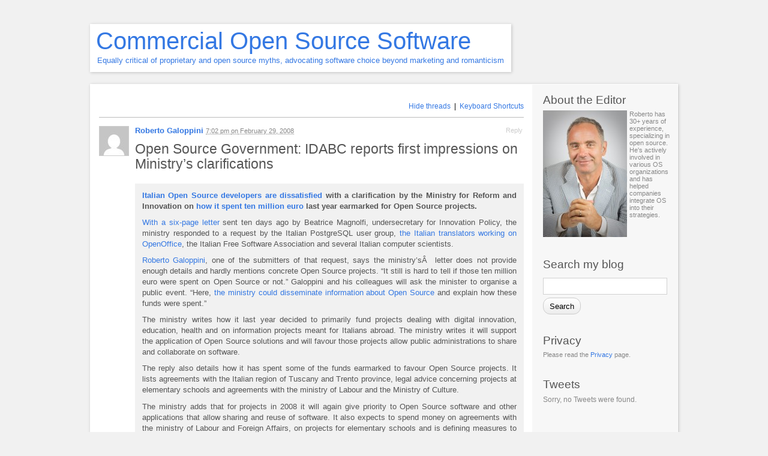

--- FILE ---
content_type: text/html; charset=UTF-8
request_url: https://robertogaloppini.net/2008/02/29/open-source-government-idabc-reports-first-impressions-on-ministrys-clarifications/
body_size: 13722
content:
<!DOCTYPE html PUBLIC "-//W3C//DTD XHTML 1.1//EN" "http://www.w3.org/TR/xhtml11/DTD/xhtml11.dtd">
<html xmlns="http://www.w3.org/1999/xhtml" dir="ltr" lang="en-US" prefix="og: https://ogp.me/ns#">
<head profile="http://gmpg.org/xfn/11">
<meta http-equiv="Content-Type" content="text/html; charset=UTF-8" />
<meta name="viewport" content="width=device-width, initial-scale=1.0" />

<link rel="pingback" href="https://robertogaloppini.net/xmlrpc.php" />
	<style>img:is([sizes="auto" i], [sizes^="auto," i]) { contain-intrinsic-size: 3000px 1500px }</style>
	
		<!-- All in One SEO 4.8.1.1 - aioseo.com -->
		<title>Open Source Government: IDABC reports first impressions on Ministry’s clarifications | Commercial Open Source Software</title>
	<meta name="description" content="Italian Open Source developers are dissatisfied with a clarification by the Ministry for Reform and Innovation on how it spent ten million euro last year earmarked for Open Source projects. With a six-page letter sent ten days ago by Beatrice Magnolfi, undersecretary for Innovation Policy, the ministry responded to a request by the Italian PostgreSQL" />
	<meta name="robots" content="max-image-preview:large" />
	<meta name="author" content="Roberto Galoppini"/>
	<link rel="canonical" href="https://robertogaloppini.net/2008/02/29/open-source-government-idabc-reports-first-impressions-on-ministrys-clarifications/" />
	<meta name="generator" content="All in One SEO (AIOSEO) 4.8.1.1" />
		<meta property="og:locale" content="en_US" />
		<meta property="og:site_name" content="Commercial Open Source Software | Equally critical of proprietary and open source myths, advocating software choice beyond marketing and romanticism" />
		<meta property="og:type" content="article" />
		<meta property="og:title" content="Open Source Government: IDABC reports first impressions on Ministry’s clarifications | Commercial Open Source Software" />
		<meta property="og:description" content="Italian Open Source developers are dissatisfied with a clarification by the Ministry for Reform and Innovation on how it spent ten million euro last year earmarked for Open Source projects. With a six-page letter sent ten days ago by Beatrice Magnolfi, undersecretary for Innovation Policy, the ministry responded to a request by the Italian PostgreSQL" />
		<meta property="og:url" content="https://robertogaloppini.net/2008/02/29/open-source-government-idabc-reports-first-impressions-on-ministrys-clarifications/" />
		<meta property="article:published_time" content="2008-02-29T19:02:44+00:00" />
		<meta property="article:modified_time" content="2008-02-29T19:02:44+00:00" />
		<meta name="twitter:card" content="summary" />
		<meta name="twitter:title" content="Open Source Government: IDABC reports first impressions on Ministry’s clarifications | Commercial Open Source Software" />
		<meta name="twitter:description" content="Italian Open Source developers are dissatisfied with a clarification by the Ministry for Reform and Innovation on how it spent ten million euro last year earmarked for Open Source projects. With a six-page letter sent ten days ago by Beatrice Magnolfi, undersecretary for Innovation Policy, the ministry responded to a request by the Italian PostgreSQL" />
		<!-- All in One SEO -->

		<script type="text/javascript">
			// <![CDATA[

			// P2 Configuration
			var ajaxUrl                 = "https://robertogaloppini.net/wp-admin/admin-ajax.php?p2ajax=true";
			var ajaxReadUrl             = "https://robertogaloppini.net/feed/p2.ajax/?p2ajax=true";
			var updateRate              = "30000"; // 30 seconds
			var nonce                   = "830ea10754";
			var login_url               = "https://robertogaloppini.net/wp-login.php?redirect_to=https%3A%2F%2Frobertogaloppini.net%2F2008%2F02%2F29%2Fopen-source-government-idabc-reports-first-impressions-on-ministrys-clarifications%2F";
			var templateDir             = "https://robertogaloppini.net/wp-content/themes/p2";
			var isFirstFrontPage        = 0;
			var isFrontPage             = 0;
			var isSingle                = 1;
			var isPage                  = 0;
			var isUserLoggedIn          = 0;
			var prologueTagsuggest      = 1;
			var prologuePostsUpdates    = 1;
			var prologueCommentsUpdates = 1;
			var getPostsUpdate          = 0;
			var getCommentsUpdate       = 0;
			var inlineEditPosts         = 1;
			var inlineEditComments      = 1;
			var wpUrl                   = "https://robertogaloppini.net";
			var rssUrl                  = "";
			var pageLoadTime            = "2026-01-21 02:46:03";
			var commentsOnPost          = new Array;
			var postsOnPage             = new Array;
			var postsOnPageQS           = '';
			var currPost                = -1;
			var currComment             = -1;
			var commentLoop             = false;
			var lcwidget                = false;
			var hidecomments            = false;
			var commentsLists           = '';
			var newUnseenUpdates        = 0;
			var mentionData             = null;
			var p2CurrentVersion        = 3;
			var p2StoredVersion         = 3;
			// ]]>
		</script>
<link rel="alternate" type="application/rss+xml" title="Commercial Open Source Software &raquo; Feed" href="https://robertogaloppini.net/feed/" />
<link rel="alternate" type="application/rss+xml" title="Commercial Open Source Software &raquo; Comments Feed" href="https://robertogaloppini.net/comments/feed/" />
		<script type="text/javascript">
		//<![CDATA[
		var wpLocale = {"month":["January","February","March","April","May","June","July","August","September","October","November","December"],"monthabbrev":["Jan","Feb","Mar","Apr","May","Jun","Jul","Aug","Sep","Oct","Nov","Dec"],"weekday":["Sunday","Monday","Tuesday","Wednesday","Thursday","Friday","Saturday"],"weekdayabbrev":["Sun","Mon","Tue","Wed","Thu","Fri","Sat"]};
		//]]>
		</script>
		<link rel="alternate" type="application/rss+xml" title="Commercial Open Source Software &raquo; Open Source Government: IDABC reports first impressions on Ministry&#8217;s clarifications Comments Feed" href="https://robertogaloppini.net/2008/02/29/open-source-government-idabc-reports-first-impressions-on-ministrys-clarifications/feed/" />
<script type="text/javascript">
/* <![CDATA[ */
window._wpemojiSettings = {"baseUrl":"https:\/\/s.w.org\/images\/core\/emoji\/16.0.1\/72x72\/","ext":".png","svgUrl":"https:\/\/s.w.org\/images\/core\/emoji\/16.0.1\/svg\/","svgExt":".svg","source":{"concatemoji":"https:\/\/robertogaloppini.net\/wp-includes\/js\/wp-emoji-release.min.js?ver=6.8.2"}};
/*! This file is auto-generated */
!function(s,n){var o,i,e;function c(e){try{var t={supportTests:e,timestamp:(new Date).valueOf()};sessionStorage.setItem(o,JSON.stringify(t))}catch(e){}}function p(e,t,n){e.clearRect(0,0,e.canvas.width,e.canvas.height),e.fillText(t,0,0);var t=new Uint32Array(e.getImageData(0,0,e.canvas.width,e.canvas.height).data),a=(e.clearRect(0,0,e.canvas.width,e.canvas.height),e.fillText(n,0,0),new Uint32Array(e.getImageData(0,0,e.canvas.width,e.canvas.height).data));return t.every(function(e,t){return e===a[t]})}function u(e,t){e.clearRect(0,0,e.canvas.width,e.canvas.height),e.fillText(t,0,0);for(var n=e.getImageData(16,16,1,1),a=0;a<n.data.length;a++)if(0!==n.data[a])return!1;return!0}function f(e,t,n,a){switch(t){case"flag":return n(e,"\ud83c\udff3\ufe0f\u200d\u26a7\ufe0f","\ud83c\udff3\ufe0f\u200b\u26a7\ufe0f")?!1:!n(e,"\ud83c\udde8\ud83c\uddf6","\ud83c\udde8\u200b\ud83c\uddf6")&&!n(e,"\ud83c\udff4\udb40\udc67\udb40\udc62\udb40\udc65\udb40\udc6e\udb40\udc67\udb40\udc7f","\ud83c\udff4\u200b\udb40\udc67\u200b\udb40\udc62\u200b\udb40\udc65\u200b\udb40\udc6e\u200b\udb40\udc67\u200b\udb40\udc7f");case"emoji":return!a(e,"\ud83e\udedf")}return!1}function g(e,t,n,a){var r="undefined"!=typeof WorkerGlobalScope&&self instanceof WorkerGlobalScope?new OffscreenCanvas(300,150):s.createElement("canvas"),o=r.getContext("2d",{willReadFrequently:!0}),i=(o.textBaseline="top",o.font="600 32px Arial",{});return e.forEach(function(e){i[e]=t(o,e,n,a)}),i}function t(e){var t=s.createElement("script");t.src=e,t.defer=!0,s.head.appendChild(t)}"undefined"!=typeof Promise&&(o="wpEmojiSettingsSupports",i=["flag","emoji"],n.supports={everything:!0,everythingExceptFlag:!0},e=new Promise(function(e){s.addEventListener("DOMContentLoaded",e,{once:!0})}),new Promise(function(t){var n=function(){try{var e=JSON.parse(sessionStorage.getItem(o));if("object"==typeof e&&"number"==typeof e.timestamp&&(new Date).valueOf()<e.timestamp+604800&&"object"==typeof e.supportTests)return e.supportTests}catch(e){}return null}();if(!n){if("undefined"!=typeof Worker&&"undefined"!=typeof OffscreenCanvas&&"undefined"!=typeof URL&&URL.createObjectURL&&"undefined"!=typeof Blob)try{var e="postMessage("+g.toString()+"("+[JSON.stringify(i),f.toString(),p.toString(),u.toString()].join(",")+"));",a=new Blob([e],{type:"text/javascript"}),r=new Worker(URL.createObjectURL(a),{name:"wpTestEmojiSupports"});return void(r.onmessage=function(e){c(n=e.data),r.terminate(),t(n)})}catch(e){}c(n=g(i,f,p,u))}t(n)}).then(function(e){for(var t in e)n.supports[t]=e[t],n.supports.everything=n.supports.everything&&n.supports[t],"flag"!==t&&(n.supports.everythingExceptFlag=n.supports.everythingExceptFlag&&n.supports[t]);n.supports.everythingExceptFlag=n.supports.everythingExceptFlag&&!n.supports.flag,n.DOMReady=!1,n.readyCallback=function(){n.DOMReady=!0}}).then(function(){return e}).then(function(){var e;n.supports.everything||(n.readyCallback(),(e=n.source||{}).concatemoji?t(e.concatemoji):e.wpemoji&&e.twemoji&&(t(e.twemoji),t(e.wpemoji)))}))}((window,document),window._wpemojiSettings);
/* ]]> */
</script>
<style id='wp-emoji-styles-inline-css' type='text/css'>

	img.wp-smiley, img.emoji {
		display: inline !important;
		border: none !important;
		box-shadow: none !important;
		height: 1em !important;
		width: 1em !important;
		margin: 0 0.07em !important;
		vertical-align: -0.1em !important;
		background: none !important;
		padding: 0 !important;
	}
</style>
<link rel='stylesheet' id='wp-block-library-css' href='https://robertogaloppini.net/wp-includes/css/dist/block-library/style.min.css?ver=6.8.2' type='text/css' media='all' />
<style id='classic-theme-styles-inline-css' type='text/css'>
/*! This file is auto-generated */
.wp-block-button__link{color:#fff;background-color:#32373c;border-radius:9999px;box-shadow:none;text-decoration:none;padding:calc(.667em + 2px) calc(1.333em + 2px);font-size:1.125em}.wp-block-file__button{background:#32373c;color:#fff;text-decoration:none}
</style>
<style id='global-styles-inline-css' type='text/css'>
:root{--wp--preset--aspect-ratio--square: 1;--wp--preset--aspect-ratio--4-3: 4/3;--wp--preset--aspect-ratio--3-4: 3/4;--wp--preset--aspect-ratio--3-2: 3/2;--wp--preset--aspect-ratio--2-3: 2/3;--wp--preset--aspect-ratio--16-9: 16/9;--wp--preset--aspect-ratio--9-16: 9/16;--wp--preset--color--black: #000000;--wp--preset--color--cyan-bluish-gray: #abb8c3;--wp--preset--color--white: #ffffff;--wp--preset--color--pale-pink: #f78da7;--wp--preset--color--vivid-red: #cf2e2e;--wp--preset--color--luminous-vivid-orange: #ff6900;--wp--preset--color--luminous-vivid-amber: #fcb900;--wp--preset--color--light-green-cyan: #7bdcb5;--wp--preset--color--vivid-green-cyan: #00d084;--wp--preset--color--pale-cyan-blue: #8ed1fc;--wp--preset--color--vivid-cyan-blue: #0693e3;--wp--preset--color--vivid-purple: #9b51e0;--wp--preset--gradient--vivid-cyan-blue-to-vivid-purple: linear-gradient(135deg,rgba(6,147,227,1) 0%,rgb(155,81,224) 100%);--wp--preset--gradient--light-green-cyan-to-vivid-green-cyan: linear-gradient(135deg,rgb(122,220,180) 0%,rgb(0,208,130) 100%);--wp--preset--gradient--luminous-vivid-amber-to-luminous-vivid-orange: linear-gradient(135deg,rgba(252,185,0,1) 0%,rgba(255,105,0,1) 100%);--wp--preset--gradient--luminous-vivid-orange-to-vivid-red: linear-gradient(135deg,rgba(255,105,0,1) 0%,rgb(207,46,46) 100%);--wp--preset--gradient--very-light-gray-to-cyan-bluish-gray: linear-gradient(135deg,rgb(238,238,238) 0%,rgb(169,184,195) 100%);--wp--preset--gradient--cool-to-warm-spectrum: linear-gradient(135deg,rgb(74,234,220) 0%,rgb(151,120,209) 20%,rgb(207,42,186) 40%,rgb(238,44,130) 60%,rgb(251,105,98) 80%,rgb(254,248,76) 100%);--wp--preset--gradient--blush-light-purple: linear-gradient(135deg,rgb(255,206,236) 0%,rgb(152,150,240) 100%);--wp--preset--gradient--blush-bordeaux: linear-gradient(135deg,rgb(254,205,165) 0%,rgb(254,45,45) 50%,rgb(107,0,62) 100%);--wp--preset--gradient--luminous-dusk: linear-gradient(135deg,rgb(255,203,112) 0%,rgb(199,81,192) 50%,rgb(65,88,208) 100%);--wp--preset--gradient--pale-ocean: linear-gradient(135deg,rgb(255,245,203) 0%,rgb(182,227,212) 50%,rgb(51,167,181) 100%);--wp--preset--gradient--electric-grass: linear-gradient(135deg,rgb(202,248,128) 0%,rgb(113,206,126) 100%);--wp--preset--gradient--midnight: linear-gradient(135deg,rgb(2,3,129) 0%,rgb(40,116,252) 100%);--wp--preset--font-size--small: 13px;--wp--preset--font-size--medium: 20px;--wp--preset--font-size--large: 36px;--wp--preset--font-size--x-large: 42px;--wp--preset--spacing--20: 0.44rem;--wp--preset--spacing--30: 0.67rem;--wp--preset--spacing--40: 1rem;--wp--preset--spacing--50: 1.5rem;--wp--preset--spacing--60: 2.25rem;--wp--preset--spacing--70: 3.38rem;--wp--preset--spacing--80: 5.06rem;--wp--preset--shadow--natural: 6px 6px 9px rgba(0, 0, 0, 0.2);--wp--preset--shadow--deep: 12px 12px 50px rgba(0, 0, 0, 0.4);--wp--preset--shadow--sharp: 6px 6px 0px rgba(0, 0, 0, 0.2);--wp--preset--shadow--outlined: 6px 6px 0px -3px rgba(255, 255, 255, 1), 6px 6px rgba(0, 0, 0, 1);--wp--preset--shadow--crisp: 6px 6px 0px rgba(0, 0, 0, 1);}:where(.is-layout-flex){gap: 0.5em;}:where(.is-layout-grid){gap: 0.5em;}body .is-layout-flex{display: flex;}.is-layout-flex{flex-wrap: wrap;align-items: center;}.is-layout-flex > :is(*, div){margin: 0;}body .is-layout-grid{display: grid;}.is-layout-grid > :is(*, div){margin: 0;}:where(.wp-block-columns.is-layout-flex){gap: 2em;}:where(.wp-block-columns.is-layout-grid){gap: 2em;}:where(.wp-block-post-template.is-layout-flex){gap: 1.25em;}:where(.wp-block-post-template.is-layout-grid){gap: 1.25em;}.has-black-color{color: var(--wp--preset--color--black) !important;}.has-cyan-bluish-gray-color{color: var(--wp--preset--color--cyan-bluish-gray) !important;}.has-white-color{color: var(--wp--preset--color--white) !important;}.has-pale-pink-color{color: var(--wp--preset--color--pale-pink) !important;}.has-vivid-red-color{color: var(--wp--preset--color--vivid-red) !important;}.has-luminous-vivid-orange-color{color: var(--wp--preset--color--luminous-vivid-orange) !important;}.has-luminous-vivid-amber-color{color: var(--wp--preset--color--luminous-vivid-amber) !important;}.has-light-green-cyan-color{color: var(--wp--preset--color--light-green-cyan) !important;}.has-vivid-green-cyan-color{color: var(--wp--preset--color--vivid-green-cyan) !important;}.has-pale-cyan-blue-color{color: var(--wp--preset--color--pale-cyan-blue) !important;}.has-vivid-cyan-blue-color{color: var(--wp--preset--color--vivid-cyan-blue) !important;}.has-vivid-purple-color{color: var(--wp--preset--color--vivid-purple) !important;}.has-black-background-color{background-color: var(--wp--preset--color--black) !important;}.has-cyan-bluish-gray-background-color{background-color: var(--wp--preset--color--cyan-bluish-gray) !important;}.has-white-background-color{background-color: var(--wp--preset--color--white) !important;}.has-pale-pink-background-color{background-color: var(--wp--preset--color--pale-pink) !important;}.has-vivid-red-background-color{background-color: var(--wp--preset--color--vivid-red) !important;}.has-luminous-vivid-orange-background-color{background-color: var(--wp--preset--color--luminous-vivid-orange) !important;}.has-luminous-vivid-amber-background-color{background-color: var(--wp--preset--color--luminous-vivid-amber) !important;}.has-light-green-cyan-background-color{background-color: var(--wp--preset--color--light-green-cyan) !important;}.has-vivid-green-cyan-background-color{background-color: var(--wp--preset--color--vivid-green-cyan) !important;}.has-pale-cyan-blue-background-color{background-color: var(--wp--preset--color--pale-cyan-blue) !important;}.has-vivid-cyan-blue-background-color{background-color: var(--wp--preset--color--vivid-cyan-blue) !important;}.has-vivid-purple-background-color{background-color: var(--wp--preset--color--vivid-purple) !important;}.has-black-border-color{border-color: var(--wp--preset--color--black) !important;}.has-cyan-bluish-gray-border-color{border-color: var(--wp--preset--color--cyan-bluish-gray) !important;}.has-white-border-color{border-color: var(--wp--preset--color--white) !important;}.has-pale-pink-border-color{border-color: var(--wp--preset--color--pale-pink) !important;}.has-vivid-red-border-color{border-color: var(--wp--preset--color--vivid-red) !important;}.has-luminous-vivid-orange-border-color{border-color: var(--wp--preset--color--luminous-vivid-orange) !important;}.has-luminous-vivid-amber-border-color{border-color: var(--wp--preset--color--luminous-vivid-amber) !important;}.has-light-green-cyan-border-color{border-color: var(--wp--preset--color--light-green-cyan) !important;}.has-vivid-green-cyan-border-color{border-color: var(--wp--preset--color--vivid-green-cyan) !important;}.has-pale-cyan-blue-border-color{border-color: var(--wp--preset--color--pale-cyan-blue) !important;}.has-vivid-cyan-blue-border-color{border-color: var(--wp--preset--color--vivid-cyan-blue) !important;}.has-vivid-purple-border-color{border-color: var(--wp--preset--color--vivid-purple) !important;}.has-vivid-cyan-blue-to-vivid-purple-gradient-background{background: var(--wp--preset--gradient--vivid-cyan-blue-to-vivid-purple) !important;}.has-light-green-cyan-to-vivid-green-cyan-gradient-background{background: var(--wp--preset--gradient--light-green-cyan-to-vivid-green-cyan) !important;}.has-luminous-vivid-amber-to-luminous-vivid-orange-gradient-background{background: var(--wp--preset--gradient--luminous-vivid-amber-to-luminous-vivid-orange) !important;}.has-luminous-vivid-orange-to-vivid-red-gradient-background{background: var(--wp--preset--gradient--luminous-vivid-orange-to-vivid-red) !important;}.has-very-light-gray-to-cyan-bluish-gray-gradient-background{background: var(--wp--preset--gradient--very-light-gray-to-cyan-bluish-gray) !important;}.has-cool-to-warm-spectrum-gradient-background{background: var(--wp--preset--gradient--cool-to-warm-spectrum) !important;}.has-blush-light-purple-gradient-background{background: var(--wp--preset--gradient--blush-light-purple) !important;}.has-blush-bordeaux-gradient-background{background: var(--wp--preset--gradient--blush-bordeaux) !important;}.has-luminous-dusk-gradient-background{background: var(--wp--preset--gradient--luminous-dusk) !important;}.has-pale-ocean-gradient-background{background: var(--wp--preset--gradient--pale-ocean) !important;}.has-electric-grass-gradient-background{background: var(--wp--preset--gradient--electric-grass) !important;}.has-midnight-gradient-background{background: var(--wp--preset--gradient--midnight) !important;}.has-small-font-size{font-size: var(--wp--preset--font-size--small) !important;}.has-medium-font-size{font-size: var(--wp--preset--font-size--medium) !important;}.has-large-font-size{font-size: var(--wp--preset--font-size--large) !important;}.has-x-large-font-size{font-size: var(--wp--preset--font-size--x-large) !important;}
:where(.wp-block-post-template.is-layout-flex){gap: 1.25em;}:where(.wp-block-post-template.is-layout-grid){gap: 1.25em;}
:where(.wp-block-columns.is-layout-flex){gap: 2em;}:where(.wp-block-columns.is-layout-grid){gap: 2em;}
:root :where(.wp-block-pullquote){font-size: 1.5em;line-height: 1.6;}
</style>
<link rel='stylesheet' id='p2-css' href='https://robertogaloppini.net/wp-content/themes/p2/style.css?ver=6.8.2' type='text/css' media='all' />
<link rel='stylesheet' id='p2-print-style-css' href='https://robertogaloppini.net/wp-content/themes/p2/style-print.css?ver=20120807' type='text/css' media='print' />
<style id='akismet-widget-style-inline-css' type='text/css'>

			.a-stats {
				--akismet-color-mid-green: #357b49;
				--akismet-color-white: #fff;
				--akismet-color-light-grey: #f6f7f7;

				max-width: 350px;
				width: auto;
			}

			.a-stats * {
				all: unset;
				box-sizing: border-box;
			}

			.a-stats strong {
				font-weight: 600;
			}

			.a-stats a.a-stats__link,
			.a-stats a.a-stats__link:visited,
			.a-stats a.a-stats__link:active {
				background: var(--akismet-color-mid-green);
				border: none;
				box-shadow: none;
				border-radius: 8px;
				color: var(--akismet-color-white);
				cursor: pointer;
				display: block;
				font-family: -apple-system, BlinkMacSystemFont, 'Segoe UI', 'Roboto', 'Oxygen-Sans', 'Ubuntu', 'Cantarell', 'Helvetica Neue', sans-serif;
				font-weight: 500;
				padding: 12px;
				text-align: center;
				text-decoration: none;
				transition: all 0.2s ease;
			}

			/* Extra specificity to deal with TwentyTwentyOne focus style */
			.widget .a-stats a.a-stats__link:focus {
				background: var(--akismet-color-mid-green);
				color: var(--akismet-color-white);
				text-decoration: none;
			}

			.a-stats a.a-stats__link:hover {
				filter: brightness(110%);
				box-shadow: 0 4px 12px rgba(0, 0, 0, 0.06), 0 0 2px rgba(0, 0, 0, 0.16);
			}

			.a-stats .count {
				color: var(--akismet-color-white);
				display: block;
				font-size: 1.5em;
				line-height: 1.4;
				padding: 0 13px;
				white-space: nowrap;
			}
		
</style>
<script type="text/javascript" src="https://ajax.googleapis.com/ajax/libs/prototype/1.7.1.0/prototype.js?ver=1.7.1" id="prototype-js"></script>
<script type="text/javascript" src="https://ajax.googleapis.com/ajax/libs/scriptaculous/1.9.0/scriptaculous.js?ver=1.9.0" id="scriptaculous-root-js"></script>
<script type="text/javascript" src="https://ajax.googleapis.com/ajax/libs/scriptaculous/1.9.0/effects.js?ver=1.9.0" id="scriptaculous-effects-js"></script>
<script type="text/javascript" src="https://robertogaloppini.net/wp-content/plugins/lightbox-2/lightbox.js?ver=2.2" id="lightbox-js"></script>
<script type="text/javascript" src="https://robertogaloppini.net/wp-content/plugins/css-hero/assets/js/prefixfree.min.js?ver=6.8.2" id="prefixfree-js"></script>
<script type="text/javascript" src="https://robertogaloppini.net/wp-includes/js/jquery/jquery.min.js?ver=3.7.1" id="jquery-core-js"></script>
<script type="text/javascript" src="https://robertogaloppini.net/wp-includes/js/jquery/jquery-migrate.min.js?ver=3.4.1" id="jquery-migrate-js"></script>
<script type="text/javascript" src="https://robertogaloppini.net/wp-includes/js/jquery/jquery.color.min.js?ver=3.0.0" id="jquery-color-js"></script>
<script type="text/javascript" id="utils-js-extra">
/* <![CDATA[ */
var userSettings = {"url":"\/","uid":"0","time":"1768963563","secure":"1"};
/* ]]> */
</script>
<script type="text/javascript" src="https://robertogaloppini.net/wp-includes/js/utils.min.js?ver=6.8.2" id="utils-js"></script>
<script type="text/javascript" src="https://robertogaloppini.net/wp-includes/js/comment-reply.min.js?ver=6.8.2" id="comment-reply-js" data-wp-strategy="async"></script>
<script type="text/javascript" src="https://robertogaloppini.net/wp-content/themes/p2/js/jquery.scrollTo-min.js?ver=20120402" id="scrollit-js"></script>
<script type="text/javascript" src="https://robertogaloppini.net/wp-content/themes/p2/js/wp-locale.js?ver=20130819" id="wp-locale-js"></script>
<script type="text/javascript" src="https://robertogaloppini.net/wp-content/themes/p2/js/spin.js?ver=20120704" id="p2-spin-js"></script>
<script type="text/javascript" id="p2js-js-extra">
/* <![CDATA[ */
var p2txt = {"tags":"<br \/>Tags:","tagit":"Tag it","citation":"Citation","title":"Post Title","goto_homepage":"Go to homepage","n_new_updates":"%d new update(s)","n_new_comments":"%d new comment(s)","jump_to_top":"Jump to top","not_posted_error":"An error has occurred, your post was not posted","update_posted":"Your update has been posted","loading":"Loading...","cancel":"Cancel","save":"Save","hide_threads":"Hide threads","show_threads":"Show threads","unsaved_changes":"Your comments or posts will be lost if you continue.","date_time_format":"%1$s <em>on<\/em> %2$s","date_format":"F j, Y","time_format":"g:i a","autocomplete_prompt":"After typing @, type a name or username to find a member of this site","no_matches":"No matches.","comment_cancel_ays":"Are you sure you would like to clear this comment? Its contents will be deleted.","oops_not_logged_in":"Oops! Looks like you are not logged in.","please_log_in":"Please log in again","whoops_maybe_offline":"Whoops! Looks like you are not connected to the server. P2 could not connect with WordPress.","required_filed":"This field is required."};
try{convertEntities(p2txt);}catch(e){};;
/* ]]> */
</script>
<script type="text/javascript" src="https://robertogaloppini.net/wp-content/themes/p2/js/p2.js?ver=20140603" id="p2js-js"></script>
<link rel="https://api.w.org/" href="https://robertogaloppini.net/wp-json/" /><link rel="alternate" title="JSON" type="application/json" href="https://robertogaloppini.net/wp-json/wp/v2/posts/512" /><link rel="EditURI" type="application/rsd+xml" title="RSD" href="https://robertogaloppini.net/xmlrpc.php?rsd" />
<link rel='shortlink' href='https://robertogaloppini.net/?p=512' />
<link rel="alternate" title="oEmbed (JSON)" type="application/json+oembed" href="https://robertogaloppini.net/wp-json/oembed/1.0/embed?url=https%3A%2F%2Frobertogaloppini.net%2F2008%2F02%2F29%2Fopen-source-government-idabc-reports-first-impressions-on-ministrys-clarifications%2F" />
<link rel="alternate" title="oEmbed (XML)" type="text/xml+oembed" href="https://robertogaloppini.net/wp-json/oembed/1.0/embed?url=https%3A%2F%2Frobertogaloppini.net%2F2008%2F02%2F29%2Fopen-source-government-idabc-reports-first-impressions-on-ministrys-clarifications%2F&#038;format=xml" />
<!-- Start CSSHero.org Dynamic CSS & Fonts Loading -->
	      <link rel="stylesheet" type="text/css" media="all" href="https://robertogaloppini.net/?wpcss_action=show_css" data-apply-prefixfree />
	       <!-- End CSSHero.org Dynamic CSS & Fonts Loading -->    
										
	<!-- begin lightbox scripts -->
	<script type="text/javascript">
    //<![CDATA[
    document.write('<link rel="stylesheet" href="https://robertogaloppini.net/wp-content/plugins/lightbox-2/Themes/Black/lightbox.css" type="text/css" media="screen" />');
    //]]>
    </script>
	<!-- end lightbox scripts -->
<script type="text/javascript" src="https://robertogaloppini.net/wp-includes/js/jquery/jquery.js"></script><script type="text/javascript" src="https://robertogaloppini.net/wp-content/plugins/pb-embedflash/js/sbadapter/shadowbox-jquery.js"></script><script type="text/javascript" src="https://robertogaloppini.net/wp-content/plugins/pb-embedflash/js/shadowbox.js"></script><script type="text/javascript"><!--
window.onload = function() {var options ={assetURL:'',loadingImage:'https://robertogaloppini.net/wp-content/plugins/pb-embedflash/css/images/loading.gif',flvPlayer:'http://robertogaloppini.net/wp-content/plugins/pb-embedflash/swf/mediaplayer.swf',animate:true,animSequence:'wh',overlayColor:'#000',overlayOpacity:0.85,overlayBgImage:'https://robertogaloppini.net/wp-content/plugins/pb-embedflash/css/images/overlay-85.png',listenOverlay:true,autoplayMovies:true,showMovieControls:true,resizeDuration:0.35,fadeDuration:0.35,displayNav:true,continuous:false,displayCounter:true,counterType:'default',viewportPadding:20,handleLgImages:'resize',initialHeight:160,initialWidth:320,enableKeys:true,keysClose:['c', 'q', 27],keysPrev:['p', 37],keysNext:['n', 39],handleUnsupported:'',text: {cancel:'Cancel',loading: 'loading',close:'<span class="shortcut">C</span>lose',next:'<span class="shortcut">N</span>ext',prev:'<span class="shortcut">P</span>revious',errors:{single: 'You must install the <a href="{0}">{1}</a> browser plugin to view this content.',shared: 'You must install both the <a href="{0}">{1}</a> and <a href="{2}">{3}</a> browser plugins to view this content.',either: 'You must install either the <a href="{0}">{1}</a> or the <a href="{2}">{3}</a> browser plugin to view this content.'}}};Shadowbox.init(options);}
--></script><link rel="stylesheet" type="text/css" media="screen" href="https://robertogaloppini.net/wp-content/plugins/pb-embedflash/css/shadowbox.css" />
<style>
.StyleItDiv {background:#eaeaea; border: 1px solid #ccc;  padding:8px;}
</style>
<script type="text/javascript">
	window._wp_rp_static_base_url = 'https://wprp.zemanta.com/static/';
	window._wp_rp_wp_ajax_url = "https://robertogaloppini.net/wp-admin/admin-ajax.php";
	window._wp_rp_plugin_version = '3.6.4';
	window._wp_rp_post_id = '512';
	window._wp_rp_num_rel_posts = '5';
	window._wp_rp_thumbnails = false;
	window._wp_rp_post_title = 'Open+Source+Government%3A+IDABC+reports+first+impressions+on+Ministry%27s+clarifications';
	window._wp_rp_post_tags = ['europe+egov', 'italians+do+it', 'open+source+recommendations', 'educ', 'health', 'deal', 'beatric', 'postgresql', 'reform', 'digit', 'ministri', 'comput', 'italian', 'project', 'write', 'free', 'softwar', 'innov'];
	window._wp_rp_promoted_content = false;
</script>
<style type="text/css" media="screen">
/* Begin WPvideo CSS */
.wpv_videoc {
	text-align: center;
	display: block;
	margin-left: auto;
	margin-right: auto;
	width: 425px;
/* border: 1px solid #aaa; */
}

.wpv_video {
	display: block;
	margin-left: auto;
	margin-right: auto;
	padding: 4px 0 4px 0;
	width: 425px;
	height: 350px;
}

.wpv_rating {
	margin-left: auto;
	margin-right: auto;
	width: 95%;
	padding: 3px;
	border-top: 1px solid #aaa;
	font: 8pt "Lucida Grande", Verdana, Arial, 'Bitstream Vera Sans', sans-serif;
	text-align: right;	
}

.wpv_titleauthor, .wpv_durationdate, .wpv_description {
	display: block;
	margin-left: auto;
	margin-right: auto;
	width: 95%;
	font: bold 11px "Lucida Grande", Verdana, Arial, 'Bitstream Vera Sans', sans-serif;
	color: #666;
	padding: 3px;
	border-top: 1px solid #aaa;
}

.wpv_download {
	display: block;
	margin-left: auto;
	margin-right: auto;
	padding: 3px;
}

.wpv_download a {
	font: bold 11px "Lucida Grande", Verdana, Arial, 'Bitstream Vera Sans', sans-serif;
	color: #f44;
}

.wpv_download a:hover {
	text-decoration: none;
}

.wpv_download img {
	border: 0;
}

.wpv_self {
	text-align: left;
}

.wpv_self a {
	font: bold 9px "Lucida Grande", Verdana, Arial, 'Bitstream Vera Sans', sans-serif;
	color: #000;
}
/* End WPvideo CSS */
</style>

<style type="text/css">
.is-js .hide-if-js {
	display: none;
}
.p2-task-list ul {
	margin-left: 0 !important;
}
.p2-task-list ul ul {
	margin-left: 20px !important;
}
.p2-task-list li {
	list-style: none;
}
</style>
<script type="text/javascript">
jQuery( function( $ ) {
	$( 'body' )
		.addClass( 'is-js' )
		.delegate( '.p2-task-list :checkbox', 'click', function() {
			var $this = $( this ),
			    $li = $this.parents( 'li:first' ),
			    $form = $this.parents( 'form:first' ),
			    data = $li.find( ':input' ).serialize(),
			    colorEl = $li, origColor = $li.css( 'background-color' ), color;

			while ( colorEl.get(0).tagName && colorEl.css( 'background-color' ).match( /^\s*(rgba\s*\(\s*0+\s*,\s*0+\s*,\s*0+\s*,\s*0+\s*\)|transparent)\s*$/ ) ) {
				colorEl = colorEl.parent();
			}

			color = colorEl.get(0).tagName ? colorEl.css( 'background-color' ) : '#ffffff';

			data += '&ajax=1&' + $form.find( '.submit :input' ).serialize();

			$.post( $form.attr( 'action' ), data, function( response ) {
				if ( '1' === response )
					$li.css( 'background-color', '#F6F3D1' ).animate( { backgroundColor: color }, 'slow', function() { $li.css( 'background-color', origColor ); } );
			} );
	} );
} );
</script>
	<style id="p2-header-style" type="text/css">
		</style>
</head>
<body class="wp-singular post-template-default single single-post postid-512 single-format-standard wp-theme-p2">

<div id="header">

	<div class="sleeve">
		<h1><a href="https://robertogaloppini.net/">Commercial Open Source Software</a></h1>
					<small>Equally critical of proprietary and open source myths, advocating software choice beyond marketing and romanticism</small>
				<a class="secondary" href="https://robertogaloppini.net/"></a>

			</div>

	</div>

<div id="wrapper">

		<div id="sidebar">
	
		<ul>
			<li id="text-296938421" class="widget widget_text"><h2 class="widgettitle">About the Editor</h2>
			<div class="textwidget"><div style='float:left;margin:0 4px 0 0;padding:0 !important;'>
  <img src="https://robertogaloppini.net/wp-content/uploads/bnj9593-e1427291119444.jpg" style="width: 82
%; margin-bottom: 0;" border='0' alt='Roberto Galoppini on Open Source Software' />
</div>

Roberto has 30+ years of experience, specializing in open source. <br>He's actively involved in various OS organizations and has helped companies integrate OS into their strategies.
</div>
		</li>
<li id="search-2" class="widget widget_search"><h2 class="widgettitle">Search my blog</h2>
<form role="search" method="get" id="searchform" class="searchform" action="https://robertogaloppini.net/">
				<div>
					<label class="screen-reader-text" for="s">Search for:</label>
					<input type="text" value="" name="s" id="s" />
					<input type="submit" id="searchsubmit" value="Search" />
				</div>
			</form></li>
<li id="custom_html-2" class="widget_text widget widget_custom_html"><h2 class="widgettitle">Privacy</h2>
<div class="textwidget custom-html-widget">Please read the <a href="https://robertogaloppini.net/privacy">Privacy</a> page.</div></li>
<li id="kebo_twitter_feed_widget-2" class="widget kebo_twitter_feed_widget"><h2 class="widgettitle">Tweets</h2>


<ul class="kebo-tweets list light">
        
        
        
                
            <p>Sorry, no Tweets were found.</p>
            
                
                
    
</ul>

</li>
		</ul>

		<div class="clear"></div>

	</div> <!-- // sidebar -->

<div class="sleeve_main">

	<div id="main">

		
			
				<div class="controls">
					<a href="#" id="togglecomments">Hide threads</a>
					<span class="sep">&nbsp;|&nbsp;</span>
					<a href="#directions" id="directions-keyboard">Keyboard Shortcuts</a>
					<span class="single-action-links"></span>
				</div>

				<ul id="postlist">
		    		<li id="prologue-512" class="post-512 post type-post status-publish format-standard hentry category-europe-egov category-italians-do-it category-open-source-recommendations">
	
		<a href="https://robertogaloppini.net/author/admin/" title="Posts by Roberto Galoppini ( @admin )" class="post-avatar">
			<img alt='' src='https://secure.gravatar.com/avatar/e7ef8057a9fe4dea546e44ce4560e87cab02dcae12d6211ec2b886cb56f355f8?s=48&#038;d=mm&#038;r=g' srcset='https://secure.gravatar.com/avatar/e7ef8057a9fe4dea546e44ce4560e87cab02dcae12d6211ec2b886cb56f355f8?s=96&#038;d=mm&#038;r=g 2x' class='avatar avatar-48 photo' height='48' width='48' decoding='async'/>		</a>
		<h4>
					<a href="https://robertogaloppini.net/author/admin/" title="Posts by Roberto Galoppini ( @admin )">Roberto Galoppini</a>
				<span class="meta">
			<abbr title="2008-02-29T19:02:44Z">8:02 pm <em>on</em> February 29, 2008</abbr>			<span class="actions">
				<a href="https://robertogaloppini.net/2008/02/29/open-source-government-idabc-reports-first-impressions-on-ministrys-clarifications/" class="thepermalink printer-only" title="Permalink">Permalink</a>
				<a rel='nofollow' title='Reply' class='comment-reply-link' href='https://robertogaloppini.net/2008/02/29/open-source-government-idabc-reports-first-impressions-on-ministrys-clarifications/#respond' onclick='return addComment.moveForm( "comments-512", "0", "respond", "512" )'>Reply</a>
							</span>
							<span class="tags">
					&nbsp;
				</span>
					</span>
	</h4>

	
	<div id="content-512" class="postcontent">
	<h2>Open Source Government: IDABC reports first impressions on Ministry&#8217;s clarifications</h2><blockquote>
<p align="justify"><strong><font size="2"><a href="http://finalmentelibero.ning.com/profiles/blog/show?id=1642982%3ABlogPost%3A6007">Italian Open Source developers are dissatisfied</a> with a clarification by the Ministry for Reform and Innovation on <a href="http://ec.europa.eu/idabc/en/document/7326/469">how it spent ten million euro</a> last year earmarked for Open Source projects.</font></strong></p>
<p align="justify"><font size="2"><a href="https://robertogaloppini.net/2008/02/23/italian-minister-answers-questions-posed-the-italian-it-market-my-facts-and-figures-23-02-2008/">With a six-page letter</a> sent ten days ago by Beatrice Magnolfi, undersecretary for Innovation Policy, the ministry responded to a request by the Italian PostgreSQL user group, <a href="https://robertogaloppini.net/2008/02/22/openofficeorg-the-italian-openofficeorg-association-welcomes-microsofts-move-to-open-its-api/">the Italian translators working on OpenOffice</a>, the Italian Free Software Association and several Italian computer scientists.</font></p>
<p align="justify"><font size="2"><a href="http://robertogaloppini.net">Roberto Galoppini</a>, one of the submitters of that request, says the ministry&#8217;sÂ  letter does not provide enough details and hardly mentions concrete Open Source projects. &#8220;It still is hard to tell if those ten million euro were spent on Open Source or not.&#8221; Galoppini and his colleagues will ask the minister to organise a public event. &#8220;Here, <a href="https://robertogaloppini.net/2007/11/29/open-source-government-europe-buying-or-watching-open-source/">the ministry could disseminate information</a> <a href="https://robertogaloppini.net/2007/11/01/open-source-conference-open-source-enterprise-my-speech-at-quifree/">about Open Source</a> and explain how these funds were spent.&#8221;</font></p>
<p align="justify"><font size="2">The ministry writes how it last year decided to primarily fund projects dealing with digital innovation, education, health and on information projects meant for Italians abroad. The ministry writes it will support the application of Open Source solutions and will favour those projects allow public administrations to share and collaborate on software.</font></p>
<p align="justify"><font size="2">The reply also details how it has spent some of the funds earmarked to favour Open Source projects. It lists agreements with the Italian region of Tuscany and Trento province, legal advice concerning projects at elementary schools and agreements with the ministry of Labour and the Ministry of Culture.</font></p>
<p align="justify"><font size="2">The ministry adds that for projects in 2008 it will again give priority to Open Source software and other applications that allow sharing and reuse of software. It also expects to spend money on agreements with the ministry of Labour and Foreign Affairs, on projects for elementary schools and is defining measures to support the creation of a federal interoperable IT infrastructure.</font></p>
</blockquote>
<p>Source: <a href="http://ec.europa.eu/idabc/en/chapter/452">IDABC</a>. Read also <a href="http://blog.quintarelli.it/blog/2008/02/le-parole-sono.html">Quintarelli&#8217;s blog</a> (italian).</p>
<p class="technorati-tags">Technorati Tags: <a rel="nofollow" href="http://technorati.com/tag/Open+Source+Government" rel="tag"> Open Source Government</a>, <a rel="nofollow" href="http://technorati.com/tag/Italy" rel="tag"> Italy</a>, <a rel="nofollow" href="http://technorati.com/tag/IDABC" rel="tag"> IDABC</a>, <a rel="nofollow" href="http://technorati.com/tag/Quintarelli" rel="tag"> Quintarelli</a></p>

<div class="wp_rp_wrap  wp_rp_plain" id="wp_rp_first"><div class="wp_rp_content"><h3 class="related_post_title">Related Posts</h3><ul class="related_post wp_rp"><li data-position="0" data-poid="in-568" data-post-type="none" ><a href="https://robertogaloppini.net/2008/05/12/open-source-identity-management-openid-gets-momentum/" class="wp_rp_title">Open Source Identity Management: OpenID gets momentum</a></li><li data-position="1" data-poid="in-1640" data-post-type="none" ><a href="https://robertogaloppini.net/2009/10/02/how-funambol-walks-the-commercial-open-source-rope/" class="wp_rp_title">How Funambol Walks the Commercial Open Source Rope</a></li><li data-position="2" data-poid="in-1828" data-post-type="none" ><a href="https://robertogaloppini.net/2010/01/21/about-kalturas-plans-for-open-source-world-domination/" class="wp_rp_title">About Kaltura&#8217;s Plans for Open Source World Domination</a></li><li data-position="3" data-poid="in-1852" data-post-type="none" ><a href="https://robertogaloppini.net/2010/02/18/open-source-licensing-nirvana/" class="wp_rp_title">Open Source Licensing Nirvana</a></li><li data-position="4" data-poid="in-671" data-post-type="none" ><a href="https://robertogaloppini.net/2008/09/05/open-source-survey-open-census-updates/" class="wp_rp_title">Open Source Survey: Open Census updates</a></li></ul></div></div>
	</div>

	
			<div class="discussion" style="display: none">
			<p>
				 <a href="http://www.valentino.stampone.name/ancora-sui-10-milioni-di-euro/" class="url" rel="ugc external nofollow">Ancora sui 10 milioni di euro! at {:nemorino60:}</a> is discussing.				<a href="#" class="show-comments">Toggle Comments</a>
			</p>
		</div>
	
	<div class="bottom-of-entry">&nbsp;</div>

	

<ul id="comments-512" class="commentlist inlinecomments">
		<li id="comment-345833" class="pingback even thread-even depth-1">
		
				<h4>
			<a href="http://www.valentino.stampone.name/ancora-sui-10-milioni-di-euro/" class="url" rel="ugc external nofollow">Ancora sui 10 milioni di euro! at {:nemorino60:}</a>			<span class="meta">
				<abbr title="2008-04-14T13:57:39Z">2:57 pm <em>on</em> April 14, 2008</abbr>				<span class="actions">
					<a class="thepermalink" href="https://robertogaloppini.net/2008/02/29/open-source-government-idabc-reports-first-impressions-on-ministrys-clarifications/#comment-345833" title="Permalink">Permalink</a>
									</span>
			</span>
		</h4>
		<div id="commentcontent-345833" class="commentcontent"><p>[&#8230;] Quintarelli: <a href="http://blog.quintarelli.it/blog/2008/02/le-parole-sono.html" rel="nofollow ugc">http://blog.quintarelli.it/blog/2008/02/le-parole-sono.html</a> Roberto Galoppini in: <a href="https://robertogaloppini.net/2008/02/29/open-source-government-idabc-reports-first-impressions-on-min" rel="ugc">http://robertogaloppini.net/2008/02/29/open-source-government-idabc-reports-first-impressions-on-min</a>&#8230; C&#8217;Ã¨ abbastanza materiale perchÃ¨ mi astenga da qualsiasi commento. [&#8230;]</p>
		</div>
	</li><!-- #comment-## -->
</ul>

			<div class="respond-wrap" >
					<div id="respond" class="comment-respond">
		<h3 id="reply-title" class="comment-reply-title">Reply</h3><form action="https://robertogaloppini.net/wp-comments-post.php" method="post" id="commentform" class="comment-form"><p class="comment-notes"> Required fields are marked <span class="required">*</span></p><div class="form"><textarea id="comment" class="expand50-100" name="comment" cols="45" rows="3"></textarea></div> <label class="post-error" for="comment" id="commenttext_error"></label><span class="progress spinner-comment-new"></span><p class="comment-form-author"><label for="author">Name <span class="required">*</span></label> <input id="author" name="author" type="text" value="" size="30" maxlength="245" autocomplete="name" required="required" /></p>
<p class="comment-form-email"><label for="email">Email <span class="required">*</span></label> <input id="email" name="email" type="text" value="" size="30" maxlength="100" autocomplete="email" required="required" /></p>
<p class="comment-form-url"><label for="url">Website</label> <input id="url" name="url" type="text" value="" size="30" maxlength="200" autocomplete="url" /></p>
<p class="comment-form-cookies-consent"><input id="wp-comment-cookies-consent" name="wp-comment-cookies-consent" type="checkbox" value="yes" /> <label for="wp-comment-cookies-consent">Save my name, email, and website in this browser for the next time I comment.</label></p>
<p class="form-submit"><input name="submit" type="submit" id="comment-submit" class="submit" value="Reply" /> <input type='hidden' name='comment_post_ID' value='512' id='comment_post_ID' />
<input type='hidden' name='comment_parent' id='comment_parent' value='0' />
</p><p style="display: none;"><input type="hidden" id="akismet_comment_nonce" name="akismet_comment_nonce" value="727fdade58" /></p><p style="display: none !important;" class="akismet-fields-container" data-prefix="ak_"><label>&#916;<textarea name="ak_hp_textarea" cols="45" rows="8" maxlength="100"></textarea></label><input type="hidden" id="ak_js_1" name="ak_js" value="22"/><script>document.getElementById( "ak_js_1" ).setAttribute( "value", ( new Date() ).getTime() );</script></p></form>	</div><!-- #respond -->
				</div></li>
				</ul>

			
		
		<div class="navigation">
			<p class="nav-older"><a href="https://robertogaloppini.net/2008/02/28/open-source-micro-blogging-the-pulse-of-open-source-by-raven-zachary/" rel="prev">&larr; Open Source Micro-Blogging: The Pulse of Open Source, by Raven Zachary</a></p>
			<p class="nav-newer"><a href="https://robertogaloppini.net/2008/03/01/coalition-to-end-software-patents-file-format-war-open-source-principles-links-01-03-2008/" rel="next">Coalition to End Software Patents, File Format War, Open Source Principles: links 01-03-2008 &rarr;</a></p>
		</div>

	</div> <!-- main -->

</div> <!-- sleeve -->

	<div class="clear"></div>

</div> <!-- // wrapper -->

<div id="footer">
	<p>
		<a href="http://wordpress.org/" rel="generator">Proudly powered by WordPress.</a>		Theme: <a href="https://wordpress.com/themes/p2">P2</a> by <a href="https://wordpress.com/themes/" rel="designer">WordPress.com</a>.	</p>
</div>

<div id="notify"></div>

<div id="help">
	<dl class="directions">
		<dt>c</dt><dd>Compose new post</dd>
		<dt>j</dt><dd>Next post/Next comment</dd>
		<dt>k</dt> <dd>Previous post/Previous comment</dd>
		<dt>r</dt> <dd>Reply</dd>
		<dt>e</dt> <dd>Edit</dd>
		<dt>o</dt> <dd>Show/Hide comments</dd>
		<dt>t</dt> <dd>Go to top</dd>
		<dt>l</dt> <dd>Go to login</dd>
		<dt>h</dt> <dd>Show/Hide help</dd>
		<dt>shift + esc</dt> <dd>Cancel</dd>
	</dl>
</div>

<script type="speculationrules">
{"prefetch":[{"source":"document","where":{"and":[{"href_matches":"\/*"},{"not":{"href_matches":["\/wp-*.php","\/wp-admin\/*","\/wp-content\/uploads\/*","\/wp-content\/*","\/wp-content\/plugins\/*","\/wp-content\/themes\/p2\/*","\/*\\?(.+)"]}},{"not":{"selector_matches":"a[rel~=\"nofollow\"]"}},{"not":{"selector_matches":".no-prefetch, .no-prefetch a"}}]},"eagerness":"conservative"}]}
</script>

	<script type="text/javascript">
	/* <![CDATA[ */
		jQuery( document ).ready( function( $ ) {
			function hideComments() {
				$('.commentlist').hide();
				$('.discussion').show();
			}
			function showComments() {
				$('.commentlist').show();
				$('.discussion').hide();
			}
			
			$( "#togglecomments" ).click( function() {
				if ( $( '.commentlist' ).css( 'display' ) == 'none' ) {
					showComments();
				} else {
					hideComments();
				}
				return false;
			});
		});
	/* ]]> */
	</script><link rel='stylesheet' id='kebo-twitter-plugin-css' href='https://robertogaloppini.net/wp-content/plugins/kebo-twitter-feed/css/plugin.css?ver=1.5.12' type='text/css' media='all' />
<script defer type="text/javascript" src="https://robertogaloppini.net/wp-content/plugins/akismet/_inc/akismet-frontend.js?ver=1746536015" id="akismet-frontend-js"></script>
    <script type="text/javascript">
        
        //<![CDATA[
        jQuery(document).ready(function() {
            
            jQuery( '.ktweet .kfooter a:not(.ktogglemedia)' ).click(function(e) {

                // Prevent Click from Reloading page
                e.preventDefault();

                var khref = jQuery(this).attr('href');
                window.open( khref, 'twitter', 'width=600, height=400, top=0, left=0');

            });
            
        });
        //]]>
        
    </script>
    
</body>
</html>

<!-- Page cached by LiteSpeed Cache 7.1 on 2026-01-21 03:46:04 -->